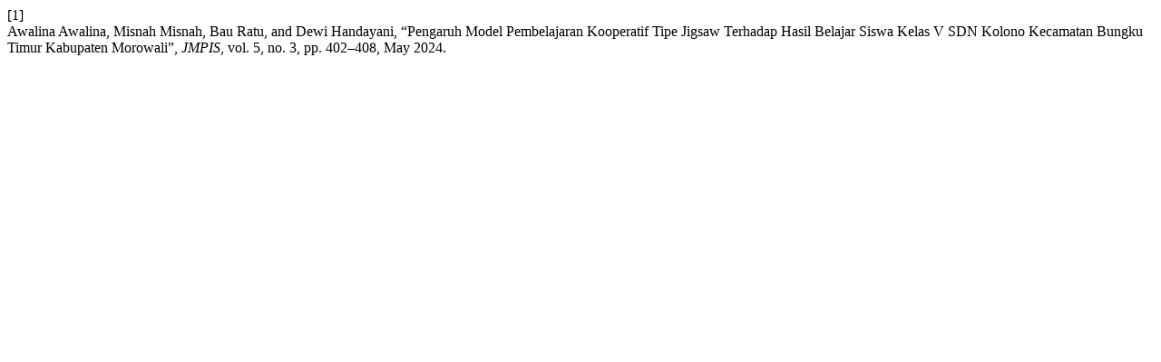

--- FILE ---
content_type: text/html; charset=UTF-8
request_url: https://dinastirev.org/JMPIS/citationstylelanguage/get/ieee?submissionId=1967&publicationId=1351
body_size: 56
content:
<div class="csl-bib-body">
  <div class="csl-entry"><div class="csl-left-margin">[1]</div><div class="csl-right-inline">Awalina Awalina, Misnah Misnah, Bau Ratu, and Dewi Handayani, “Pengaruh Model Pembelajaran Kooperatif Tipe Jigsaw Terhadap Hasil Belajar Siswa Kelas V SDN Kolono Kecamatan Bungku Timur Kabupaten Morowali”, <i>JMPIS</i>, vol. 5, no. 3, pp. 402–408, May 2024.</div></div>
</div>